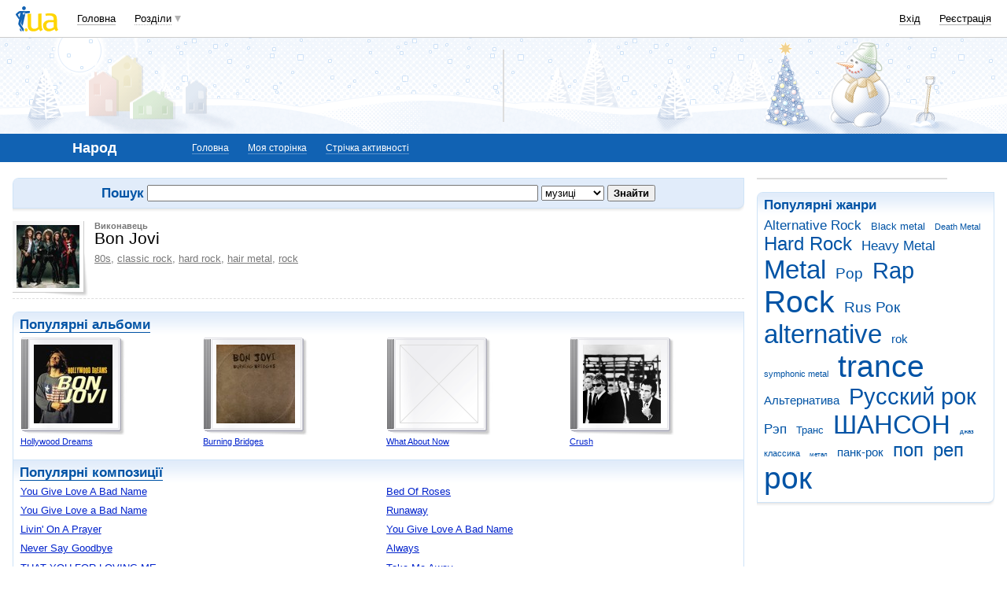

--- FILE ---
content_type: text/html; charset=utf-8
request_url: https://www.google.com/recaptcha/api2/aframe
body_size: 151
content:
<!DOCTYPE HTML><html><head><meta http-equiv="content-type" content="text/html; charset=UTF-8"></head><body><script nonce="pBSBoTZCReCu5GxC16Jl6A">/** Anti-fraud and anti-abuse applications only. See google.com/recaptcha */ try{var clients={'sodar':'https://pagead2.googlesyndication.com/pagead/sodar?'};window.addEventListener("message",function(a){try{if(a.source===window.parent){var b=JSON.parse(a.data);var c=clients[b['id']];if(c){var d=document.createElement('img');d.src=c+b['params']+'&rc='+(localStorage.getItem("rc::a")?sessionStorage.getItem("rc::b"):"");window.document.body.appendChild(d);sessionStorage.setItem("rc::e",parseInt(sessionStorage.getItem("rc::e")||0)+1);localStorage.setItem("rc::h",'1769030309988');}}}catch(b){}});window.parent.postMessage("_grecaptcha_ready", "*");}catch(b){}</script></body></html>

--- FILE ---
content_type: application/javascript; charset=utf-8
request_url: https://fundingchoicesmessages.google.com/f/AGSKWxWwIHzlMNKE5ozNBrWcfAg54ckwTA8INYg1CEdDi_aCBDciAaIghrCKfjzzdm1Uw0_sndNInLRwcVFhl_thqB6McKFp07MDr6yD2Lu9TEhCyoZYULMDa4VbfzgYToYHD12vPFKUj8kxPEiHZo5yG3ml6YRd0ayUjCSCZKibmT1uuJ382I8qRPj23abK/_/adreclaim-/jsad.php/ad_box1..eg/ads/_plus/ads/
body_size: -1291
content:
window['3314523c-9b22-43e3-a0a6-f7e5d6c619e6'] = true;